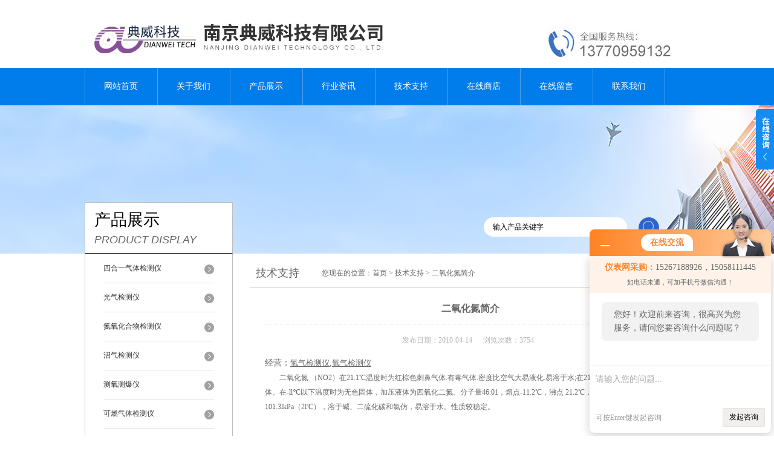

--- FILE ---
content_type: text/html; charset=utf-8
request_url: http://www.bh1718.com/bh1718-Article-19369/
body_size: 8880
content:
<!DOCTYPE html PUBLIC "-//W3C//DTD XHTML 1.0 Transitional//EN" "http://www.w3.org/TR/xhtml1/DTD/xhtml1-transitional.dtd">
<html xmlns="http://www.w3.org/1999/xhtml">
<head>
<meta http-equiv="Content-Type" content="text/html; charset=utf-8" />
<meta http-equiv="X-UA-Compatible" content="IE=9; IE=8; IE=7; IE=EDGE" />
<title>二氧化氮简介-南京典威科技有限公司</title>


<link href="/skins/6653/css/style.css" rel="stylesheet" type="text/css" />
<script type="text/javascript" src="/skins/6653/js/jquery.pack.js"></script>
<script type="text/javascript" src="/skins/6653/js/jquery.SuperSlide.js"></script>
<script type="application/ld+json">
{
"@context": "https://ziyuan.baidu.com/contexts/cambrian.jsonld",
"@id": "http://www.bh1718.com/bh1718-Article-19369/",
"title": "二氧化氮简介",
"pubDate": "2010-04-14T09:39:36",
"upDate": "2010-05-06T14:40:32"
    }</script>
<script language="javaScript" src="/js/JSChat.js"></script><script language="javaScript">function ChatBoxClickGXH() { DoChatBoxClickGXH('http://chat.ybzhan.cn',8520) }</script><script>!window.jQuery && document.write('<script src="https://public.mtnets.com/Plugins/jQuery/2.2.4/jquery-2.2.4.min.js">'+'</scr'+'ipt>');</script><script type="text/javascript" src="http://chat.ybzhan.cn/chat/KFCenterBox/6653"></script><script type="text/javascript" src="http://chat.ybzhan.cn/chat/KFLeftBox/6653"></script><script>
(function(){
var bp = document.createElement('script');
var curProtocol = window.location.protocol.split(':')[0];
if (curProtocol === 'https') {
bp.src = 'https://zz.bdstatic.com/linksubmit/push.js';
}
else {
bp.src = 'http://push.zhanzhang.baidu.com/push.js';
}
var s = document.getElementsByTagName("script")[0];
s.parentNode.insertBefore(bp, s);
})();
</script>
</head>

<body>
<div id="header">
  <div class="logo"><a href="/"><img src="/skins/6653/images/logo.jpg" alt="南京典威科技有限公司" width="558" height="102" border="0" /></a></div>
  <div class="top_tel"><img src="/skins/6653/images/tel.jpg" width="249" height="77" /></div>
</div>
<div id="clear"></div>
<div id="nav_zon">
  <div id="nav" class="main_nav hover">
    <ul>
      <li id="navId1"><a href="/">网站首页</a></li>
      <li id="navId2"><a href="/aboutus.html">关于我们</a></li>
      <li id="navId3"><a href="/products.html">产品展示</a></li>	  
	  <li id="navId5"><a href="/news.html" >行业资讯</a></li>
	  <li id="navId6"><a href="/article.html" >技术支持</a></li>
      <li id="navId4"><a href="http://www.ybzhan.cn/st6653" target="_blank" >在线商店</a></li>
	  <li id="navId7" ><a href="/order.html" >在线留言</a></li>
      <li id="navId8" ><a href="/contact.html" class="nav1" >联系我们</a></li>
    </ul>
  	<script language="javascript" type="text/javascript">
	try {
		document.getElementById("navId" + nav).className = "nav_active";
	}
	catch (e) {}
	</script>
  </div>
</div>
<script src="http://www.ybzhan.cn/mystat.aspx?u=bh1718"></script>
<div id="ny_banner"></div>
<div id="clear"></div>
<div class="product">
  <div class="head1">
  <div class="w_980">
    <div class="title_b">
      <div class="a">产品展示</div>
      <div class="b">PRODUCT DISPLAY </div>
    </div>
    <!-- search -->
    <div class="search">
      <form name="form1" method="post" action="/products.html" onSubmit="return checkform(form1)">
        <input name="keyword"  type="text" value="输入产品关键字" onfocus="this.value=''" class="txt" >
        <input type="submit" name="" id="" value=" " class="search_submit">
      </form>
    </div>
    <!-- search end -->
  </div>
</div>
  <div class="cont">
    <div id="ny_left" >
  <div class="lnav">
    <ul id="pro_nav_lb" class="pro_nav">
      
      <li id="nynavID">
        <a href="/bh1718-ParentList-157590/" title="四合一气体检测仪" >四合一气体检测仪</a>
        <ul class="two_profl">
          
          <li><a href="/bh1718-SonList-181797/" title="便携式四合一气体检测仪">便携式四合一气体检测仪</a></li>
          
          <li><a href="/bh1718-SonList-181798/" title="泵吸式四合一气体检测仪">泵吸式四合一气体检测仪</a></li>
          
          <li><a href="/bh1718-SonList-181799/" title="船用四合一气体检测仪">船用四合一气体检测仪</a></li>
          
          <li><a href="/bh1718-SonList-282371/" title="带外置泵四合一气体检测仪">带外置泵四合一气体检测仪</a></li>
          
          <li><a href="/bh1718-SonList-264953/" title="固定式四合一气体检测仪">固定式四合一气体检测仪</a></li>
          
        </ul>
      </li>
      
      <li id="nynavID">
        <a href="/bh1718-ParentList-157574/" title="光气检测仪" >光气检测仪</a>
        <ul class="two_profl">
          
          <li><a href="/bh1718-SonList-181787/" title="便携式光气检测仪">便携式光气检测仪</a></li>
          
          <li><a href="/bh1718-SonList-181789/" title="泵吸式光气检测仪">泵吸式光气检测仪</a></li>
          
          <li><a href="/bh1718-SonList-181791/" title="现场浓度显示光气检测仪">现场浓度显示光气检测仪</a></li>
          
          <li><a href="/bh1718-SonList-181792/" title="壁挂式光气检测仪">壁挂式光气检测仪</a></li>
          
        </ul>
      </li>
      
      <li id="nynavID">
        <a href="/bh1718-ParentList-311761/" title="氮氧化合物检测仪" >氮氧化合物检测仪</a>
        <ul class="two_profl">
          
          <li><a href="/bh1718-SonList-311762/" title="泵吸式氮氧化合物检测仪">泵吸式氮氧化合物检测仪</a></li>
          
        </ul>
      </li>
      
      <li id="nynavID">
        <a href="/bh1718-ParentList-157578/" title="沼气检测仪" >沼气检测仪</a>
        <ul class="two_profl">
          
          <li><a href="/bh1718-SonList-224889/" title="泵吸式沼气检测仪">泵吸式沼气检测仪</a></li>
          
          <li><a href="/bh1718-SonList-181818/" title="便携式沼气检测仪">便携式沼气检测仪</a></li>
          
          <li><a href="/bh1718-SonList-224890/" title="手持式沼气检测">手持式沼气检测</a></li>
          
          <li><a href="/bh1718-SonList-181819/" title="沼气甲烷检测仪">沼气甲烷检测仪</a></li>
          
          <li><a href="/bh1718-SonList-181820/" title="沼气分析仪">沼气分析仪</a></li>
          
          <li><a href="/bh1718-SonList-181821/" title="固定式沼气检测仪">固定式沼气检测仪</a></li>
          
        </ul>
      </li>
      
      <li id="nynavID">
        <a href="/bh1718-ParentList-159785/" title="测氧测爆仪" >测氧测爆仪</a>
        <ul class="two_profl">
          
          <li><a href="/bh1718-SonList-314820/" title="带内置泵测氧测爆仪">带内置泵测氧测爆仪</a></li>
          
          <li><a href="/bh1718-SonList-314819/" title="带外置泵测氧测爆仪">带外置泵测氧测爆仪</a></li>
          
          <li><a href="/bh1718-SonList-195951/" title="手持式泵吸测爆仪">手持式泵吸测爆仪</a></li>
          
          <li><a href="/bh1718-SonList-181814/" title="便携式测氧测爆检测仪">便携式测氧测爆检测仪</a></li>
          
        </ul>
      </li>
      
      <li id="nynavID">
        <a href="/bh1718-ParentList-157554/" title="可燃气体检测仪" >可燃气体检测仪</a>
        <ul class="two_profl">
          
          <li><a href="/bh1718-SonList-181825/" title="便携式可燃气检测仪">便携式可燃气检测仪</a></li>
          
          <li><a href="/bh1718-SonList-181828/" title="泵吸式可燃气检测仪">泵吸式可燃气检测仪</a></li>
          
          <li><a href="/bh1718-SonList-181829/" title="固定式可燃气检测仪">固定式可燃气检测仪</a></li>
          
          <li><a href="/bh1718-SonList-181830/" title="壁挂式可燃气检测仪">壁挂式可燃气检测仪</a></li>
          
        </ul>
      </li>
      
      <li id="nynavID">
        <a href="/bh1718-ParentList-157555/" title="氧气检测仪" >氧气检测仪</a>
        <ul class="two_profl">
          
          <li><a href="/bh1718-SonList-181850/" title="便携式氧气检测仪">便携式氧气检测仪</a></li>
          
          <li><a href="/bh1718-SonList-181851/" title="泵吸式氧气检测仪">泵吸式氧气检测仪</a></li>
          
          <li><a href="/bh1718-SonList-181852/" title="固定式氧气检测仪">固定式氧气检测仪</a></li>
          
          <li><a href="/bh1718-SonList-181853/" title="氧气浓度显示变送器">氧气浓度显示变送器</a></li>
          
          <li><a href="/bh1718-SonList-181854/" title="壁挂式氧气检测仪">壁挂式氧气检测仪</a></li>
          
        </ul>
      </li>
      
      <li id="nynavID">
        <a href="/bh1718-ParentList-157557/" title="硫化氢检测仪" >硫化氢检测仪</a>
        <ul class="two_profl">
          
          <li><a href="/bh1718-SonList-181855/" title="便携式硫化氢检测仪">便携式硫化氢检测仪</a></li>
          
          <li><a href="/bh1718-SonList-181856/" title="泵吸式硫化氢检测仪">泵吸式硫化氢检测仪</a></li>
          
          <li><a href="/bh1718-SonList-181857/" title="固定式硫化氢检测仪">固定式硫化氢检测仪</a></li>
          
          <li><a href="/bh1718-SonList-181858/" title="硫化氢现场带浓度显示变送器">硫化氢现场带浓度显示变送器</a></li>
          
          <li><a href="/bh1718-SonList-181859/" title="壁挂式硫化氢检测仪">壁挂式硫化氢检测仪</a></li>
          
        </ul>
      </li>
      
      <li id="nynavID">
        <a href="/bh1718-ParentList-157561/" title="氯气检测仪" >氯气检测仪</a>
        <ul class="two_profl">
          
          <li><a href="/bh1718-SonList-181860/" title="便携式氯气检测仪">便携式氯气检测仪</a></li>
          
          <li><a href="/bh1718-SonList-181861/" title="泵吸式氯气检测仪">泵吸式氯气检测仪</a></li>
          
          <li><a href="/bh1718-SonList-181862/" title="固定式氯气检测仪">固定式氯气检测仪</a></li>
          
          <li><a href="/bh1718-SonList-181863/" title="壁挂式氯气检测仪">壁挂式氯气检测仪</a></li>
          
        </ul>
      </li>
      
      <li id="nynavID">
        <a href="/bh1718-ParentList-157558/" title="一氧化氮检测仪" >一氧化氮检测仪</a>
        <ul class="two_profl">
          
          <li><a href="/bh1718-SonList-182109/" title="便携式一氧化氮检测仪">便携式一氧化氮检测仪</a></li>
          
          <li><a href="/bh1718-SonList-182110/" title="泵吸式一氧化氮检测仪">泵吸式一氧化氮检测仪</a></li>
          
          <li><a href="/bh1718-SonList-182111/" title="固定式一氧化氮检测仪">固定式一氧化氮检测仪</a></li>
          
          <li><a href="/bh1718-SonList-182112/" title="壁挂式一氧化氮检测仪">壁挂式一氧化氮检测仪</a></li>
          
        </ul>
      </li>
      
      <li id="nynavID">
        <a href="/bh1718-ParentList-202300/" title="氮气检测仪" >氮气检测仪</a>
        <ul class="two_profl">
          
          <li><a href="/bh1718-SonList-267845/" title="便携式氮气检测仪">便携式氮气检测仪</a></li>
          
          <li><a href="/bh1718-SonList-267846/" title="泵吸式氮气检测仪">泵吸式氮气检测仪</a></li>
          
          <li><a href="/bh1718-SonList-267847/" title="固定式氮气检测仪">固定式氮气检测仪</a></li>
          
          <li><a href="/bh1718-SonList-267848/" title="壁挂式氮气检测仪">壁挂式氮气检测仪</a></li>
          
        </ul>
      </li>
      
      <li id="nynavID">
        <a href="/bh1718-ParentList-157559/" title="二氧化氮检测仪" >二氧化氮检测仪</a>
        <ul class="two_profl">
          
          <li><a href="/bh1718-SonList-182115/" title="便携式二氧化氮检测仪">便携式二氧化氮检测仪</a></li>
          
          <li><a href="/bh1718-SonList-182116/" title="泵吸式二氧化氮检测仪">泵吸式二氧化氮检测仪</a></li>
          
          <li><a href="/bh1718-SonList-182117/" title="固定式二氧化氮检测仪">固定式二氧化氮检测仪</a></li>
          
        </ul>
      </li>
      
      <li id="nynavID">
        <a href="/bh1718-ParentList-157560/" title="二氧化硫检测仪" >二氧化硫检测仪</a>
        <ul class="two_profl">
          
          <li><a href="/bh1718-SonList-182150/" title="便携式二氧化硫检测仪">便携式二氧化硫检测仪</a></li>
          
          <li><a href="/bh1718-SonList-182151/" title="泵吸式二氧化硫检测仪">泵吸式二氧化硫检测仪</a></li>
          
          <li><a href="/bh1718-SonList-182152/" title="固定式二氧化硫检测仪">固定式二氧化硫检测仪</a></li>
          
          <li><a href="/bh1718-SonList-182153/" title="壁挂式二氧化硫检测仪">壁挂式二氧化硫检测仪</a></li>
          
        </ul>
      </li>
      
      <li id="nynavID">
        <a href="/bh1718-ParentList-157562/" title="氨气检测仪" >氨气检测仪</a>
        <ul class="two_profl">
          
          <li><a href="/bh1718-SonList-182241/" title="便携式氨气检测仪">便携式氨气检测仪</a></li>
          
          <li><a href="/bh1718-SonList-182242/" title="泵吸式氨气检测仪">泵吸式氨气检测仪</a></li>
          
          <li><a href="/bh1718-SonList-182243/" title="固定式氨气检测仪">固定式氨气检测仪</a></li>
          
          <li><a href="/bh1718-SonList-182244/" title="壁挂式氨气检测仪">壁挂式氨气检测仪</a></li>
          
        </ul>
      </li>
      
      <li id="nynavID">
        <a href="/bh1718-ParentList-157563/" title="氢气检测仪" >氢气检测仪</a>
        <ul class="two_profl">
          
          <li><a href="/bh1718-SonList-182367/" title="便携式氢气检测仪">便携式氢气检测仪</a></li>
          
          <li><a href="/bh1718-SonList-182368/" title="泵吸式氢气检测仪">泵吸式氢气检测仪</a></li>
          
          <li><a href="/bh1718-SonList-182369/" title="固定式氢气检测仪">固定式氢气检测仪</a></li>
          
          <li><a href="/bh1718-SonList-182370/" title="壁挂式氢气检测仪">壁挂式氢气检测仪</a></li>
          
        </ul>
      </li>
      
      <li id="nynavID">
        <a href="/bh1718-ParentList-157566/" title="磷化氢检测仪" >磷化氢检测仪</a>
        <ul class="two_profl">
          
        </ul>
      </li>
      
      <li id="nynavID">
        <a href="/bh1718-ParentList-157565/" title="氯化氢检测仪" >氯化氢检测仪</a>
        <ul class="two_profl">
          
        </ul>
      </li>
      
      <li id="nynavID">
        <a href="/bh1718-ParentList-157567/" title="臭氧检测仪" >臭氧检测仪</a>
        <ul class="two_profl">
          
        </ul>
      </li>
      
      <li id="nynavID">
        <a href="/bh1718-ParentList-157568/" title="甲醛检测仪" >甲醛检测仪</a>
        <ul class="two_profl">
          
        </ul>
      </li>
      
      <li id="nynavID">
        <a href="/bh1718-ParentList-157556/" title="一氧化碳检测仪" >一氧化碳检测仪</a>
        <ul class="two_profl">
          
        </ul>
      </li>
      
      <li id="nynavID">
        <a href="/bh1718-ParentList-157569/" title="环氧乙烷检测仪" >环氧乙烷检测仪</a>
        <ul class="two_profl">
          
        </ul>
      </li>
      
      <li id="nynavID">
        <a href="/bh1718-ParentList-157572/" title="氟气检测仪" >氟气检测仪</a>
        <ul class="two_profl">
          
        </ul>
      </li>
      
      <li id="nynavID">
        <a href="/bh1718-ParentList-157570/" title="二氧化氯检测仪" >二氧化氯检测仪</a>
        <ul class="two_profl">
          
          <li><a href="/bh1718-SonList-279799/" title="便携式二氧化氯检测仪">便携式二氧化氯检测仪</a></li>
          
          <li><a href="/bh1718-SonList-279800/" title="固定式二氧化氯检测仪">固定式二氧化氯检测仪</a></li>
          
          <li><a href="/bh1718-SonList-279801/" title="壁挂式二氧化氯检测仪">壁挂式二氧化氯检测仪</a></li>
          
        </ul>
      </li>
      
      <li id="nynavID">
        <a href="/bh1718-ParentList-157573/" title="*检测仪" >*检测仪</a>
        <ul class="two_profl">
          
        </ul>
      </li>
      
      <li id="nynavID">
        <a href="/bh1718-ParentList-157571/" title="硅烷检测仪" >硅烷检测仪</a>
        <ul class="two_profl">
          
        </ul>
      </li>
      
      <li id="nynavID">
        <a href="/bh1718-ParentList-157579/" title="酒精检测仪" >酒精检测仪</a>
        <ul class="two_profl">
          
        </ul>
      </li>
      
      <li id="nynavID">
        <a href="/bh1718-ParentList-157583/" title="氧含量分析仪" >氧含量分析仪</a>
        <ul class="two_profl">
          
        </ul>
      </li>
      
      <li id="nynavID">
        <a href="/bh1718-ParentList-157577/" title="甲基丙烯酸检测仪" >甲基丙烯酸检测仪</a>
        <ul class="two_profl">
          
        </ul>
      </li>
      
      <li id="nynavID">
        <a href="/bh1718-ParentList-233574/" title="甲硫醇检测仪" >甲硫醇检测仪</a>
        <ul class="two_profl">
          
          <li><a href="/bh1718-SonList-233575/" title="便携式甲硫醇检测仪">便携式甲硫醇检测仪</a></li>
          
        </ul>
      </li>
      
      <li id="nynavID">
        <a href="/bh1718-ParentList-157594/" title="乙炔检测仪" >乙炔检测仪</a>
        <ul class="two_profl">
          
        </ul>
      </li>
      
      <li id="nynavID">
        <a href="/bh1718-ParentList-157580/" title="二氧化碳检测仪" >二氧化碳检测仪</a>
        <ul class="two_profl">
          
        </ul>
      </li>
      
      <li id="nynavID">
        <a href="/bh1718-ParentList-177666/" title="进口气体检测仪" >进口气体检测仪</a>
        <ul class="two_profl">
          
        </ul>
      </li>
      
      <li id="nynavID">
        <a href="/bh1718-ParentList-181786/" title="气体报警控制器" >气体报警控制器</a>
        <ul class="two_profl">
          
        </ul>
      </li>
      
      <li id="nynavID">
        <a href="/bh1718-ParentList-273119/" title="过氧化氢检测仪" >过氧化氢检测仪</a>
        <ul class="two_profl">
          
          <li><a href="/bh1718-SonList-273120/" title="便携式过氧化氢检测仪">便携式过氧化氢检测仪</a></li>
          
          <li><a href="/bh1718-SonList-273121/" title="泵吸式过氧化氢检测仪">泵吸式过氧化氢检测仪</a></li>
          
        </ul>
      </li>
      
      <li id="nynavID">
        <a href="/bh1718-ParentList-242142/" title="六氟化硫检测仪" >六氟化硫检测仪</a>
        <ul class="two_profl">
          
        </ul>
      </li>
      
      <li id="nynavID">
        <a href="/bh1718-ParentList-242470/" title="有毒有害气体检测仪" >有毒有害气体检测仪</a>
        <ul class="two_profl">
          
        </ul>
      </li>
      
      <li id="nynavID">
        <a href="/bh1718-ParentList-157585/" title="单通道控制主机" >单通道控制主机</a>
        <ul class="two_profl">
          
        </ul>
      </li>
      
      <li id="nynavID">
        <a href="/bh1718-ParentList-157588/" title="八通道控制主机" >八通道控制主机</a>
        <ul class="two_profl">
          
        </ul>
      </li>
      
      <li id="nynavID">
        <a href="/bh1718-ParentList-157584/" title="单点壁挂检测控制器" >单点壁挂检测控制器</a>
        <ul class="two_profl">
          
        </ul>
      </li>
      
      <li id="nynavID">
        <a href="/bh1718-ParentList-246822/" title="空气呼吸器" >空气呼吸器</a>
        <ul class="two_profl">
          
        </ul>
      </li>
      
      <li id="nynavID">
        <a href="/bh1718-ParentList-251830/" title="西瓜水果成熟度检测仪" >西瓜水果成熟度检测仪</a>
        <ul class="two_profl">
          
        </ul>
      </li>
      
      <li id="nynavID">
        <a href="/bh1718-ParentList-243036/" title="红外线测温仪" >红外线测温仪</a>
        <ul class="two_profl">
          
          <li><a href="/bh1718-SonList-297200/" title="涂镀层测厚仪 涂层测厚仪 AK-50">涂镀层测厚仪 涂层测厚仪 AK-50</a></li>
          
          <li><a href="/bh1718-SonList-297199/" title="测温仪 双色红外测温枪 SIR2000">测温仪 双色红外测温枪 SIR2000</a></li>
          
          <li><a href="/bh1718-SonList-297198/" title="测温仪 红外线测温枪 SIR30E手持式">测温仪 红外线测温枪 SIR30E手持式</a></li>
          
          <li><a href="/bh1718-SonList-297197/" title="红外线测温仪 红外线测温枪 SIR1550手持式">红外线测温仪 红外线测温枪 SIR1550手持式</a></li>
          
          <li><a href="/bh1718-SonList-297196/" title="测温仪 红外线测温枪 SIR40手持式系列">测温仪 红外线测温枪 SIR40手持式系列</a></li>
          
          <li><a href="/bh1718-SonList-297195/" title="超远距离测温 固定式红外线测温仪">超远距离测温 固定式红外线测温仪</a></li>
          
          <li><a href="/bh1718-SonList-297194/" title="远距离红外测温仪 防爆型SIR300手持式红外线测温仪">远距离红外测温仪 防爆型SIR300手持式红外线测温仪</a></li>
          
          <li><a href="/bh1718-SonList-297193/" title="测温仪 快速红外测温枪 SIR50 手持式">测温仪 快速红外测温枪 SIR50 手持式</a></li>
          
          <li><a href="/bh1718-SonList-297192/" title="防爆型SIR30D手持红外测温仪">防爆型SIR30D手持红外测温仪</a></li>
          
          <li><a href="/bh1718-SonList-297191/" title="测温仪 红外线测温仪 测温枪 中远距离SIR400">测温仪 红外线测温仪 测温枪 中远距离SIR400</a></li>
          
          <li><a href="/bh1718-SonList-297190/" title="测温仪 快速红外测温枪SIR3000手持式">测温仪 快速红外测温枪SIR3000手持式</a></li>
          
          <li><a href="/bh1718-SonList-297189/" title="测温仪 红外测温枪 SIR60手持式">测温仪 红外测温枪 SIR60手持式</a></li>
          
          <li><a href="/bh1718-SonList-297188/" title="红外测温仪 防爆型AZX-3000在线式测温仪">红外测温仪 防爆型AZX-3000在线式测温仪</a></li>
          
        </ul>
      </li>
      
      <li id="nynavID">
        <a href="/bh1718-ParentList-180883/" title="地下金属探测仪" >地下金属探测仪</a>
        <ul class="two_profl">
          
        </ul>
      </li>
      
      <li id="nynavID">
        <a href="/bh1718-ParentList-180879/" title="600-1500VR手持激光测距测高测角多功能" >600-1500VR手持激光测距测高测角多功能</a>
        <ul class="two_profl">
          
        </ul>
      </li>
      
      <li id="nynavID">
        <a href="/bh1718-ParentList-180869/" title="激光测距仪系列" >激光测距仪系列</a>
        <ul class="two_profl">
          
        </ul>
      </li>
      
      <li id="nynavID">
        <a href="/bh1718-ParentList-292267/" title="激光测距仪" >激光测距仪</a>
        <ul class="two_profl">
          
          <li><a href="/bh1718-SonList-292280/" title="防爆型/手持式/远距离激光测距仪/TM1000 澳洲新仪器">防爆型/手持式/远距离激光测距仪/TM1000 澳洲新仪器</a></li>
          
          <li><a href="/bh1718-SonList-292279/" title="测距仪/测高仪/图帕斯200/美国图帕斯/Trupulse200/望远镜测距">测距仪/测高仪/图帕斯200/美国图帕斯/Trupulse200/望远镜测距</a></li>
          
          <li><a href="/bh1718-SonList-292278/" title="测距仪 激光测距仪 LRM2000 澳洲新仪器">测距仪 激光测距仪 LRM2000 澳洲新仪器</a></li>
          
          <li><a href="/bh1718-SonList-292277/" title="激光测距仪TM1000">激光测距仪TM1000</a></li>
          
          <li><a href="/bh1718-SonList-292276/" title="手持式激光测距仪TM1500">手持式激光测距仪TM1500</a></li>
          
          <li><a href="/bh1718-SonList-292275/" title="TM-800Ⅱ手持式激光测距仪">TM-800Ⅱ手持式激光测距仪</a></li>
          
          <li><a href="/bh1718-SonList-292274/" title="TM-600Ⅱ手持式激光测距仪">TM-600Ⅱ手持式激光测距仪</a></li>
          
          <li><a href="/bh1718-SonList-292273/" title="IMPULSE无棱镜激光测距仪">IMPULSE无棱镜激光测距仪</a></li>
          
          <li><a href="/bh1718-SonList-292272/" title="美国里奥波特（Leupold ）RX-IV 8倍数字式激光测距仪62840">美国里奥波特（Leupold ）RX-IV 8倍数字式激光测距仪62840</a></li>
          
          <li><a href="/bh1718-SonList-292270/" title="TM60激光测距仪">TM60激光测距仪</a></li>
          
          <li><a href="/bh1718-SonList-292269/" title="TM40激光测距仪">TM40激光测距仪</a></li>
          
          <li><a href="/bh1718-SonList-292268/" title="TM30激光测距仪">TM30激光测距仪</a></li>
          
        </ul>
      </li>
      
      <li id="nynavID">
        <a href="/bh1718-ParentList-299105/" title="涂层测厚仪" >涂层测厚仪</a>
        <ul class="two_profl">
          
          <li><a href="/bh1718-SonList-299109/" title="测厚仪膜层厚度计DT-156">测厚仪膜层厚度计DT-156</a></li>
          
          <li><a href="/bh1718-SonList-299108/" title="测厚仪 涂层测厚仪 AK-30">测厚仪 涂层测厚仪 AK-30</a></li>
          
          <li><a href="/bh1718-SonList-299107/" title="磁性涂层测厚仪 MC-2000C">磁性涂层测厚仪 MC-2000C</a></li>
          
          <li><a href="/bh1718-SonList-299106/" title="测厚仪 超声波测厚仪AK-3000">测厚仪 超声波测厚仪AK-3000</a></li>
          
        </ul>
      </li>
      
      <li id="nynavID">
        <a href="/bh1718-ParentList-299456/" title="火花检漏仪 直流电火花检漏仪 DJ-6-A型" >火花检漏仪 直流电火花检漏仪 DJ-6-A型</a>
        <ul class="two_profl">
          
          <li><a href="/bh1718-SonList-299457/" title="火花检漏仪 直流电火花检漏仪 DJ-6-A型">火花检漏仪 直流电火花检漏仪 DJ-6-A型</a></li>
          
        </ul>
      </li>
      
      <li id="nynavID">
        <a href="/bh1718-ParentList-1009034/" title="外置泵" >外置泵</a>
        <ul class="two_profl">
          
        </ul>
      </li>
      
    </ul>
	<script language="javascript" type="text/javascript">
    try {
        document.getElementById("nynavID" + nynav).className = "dd_hover";
    }
    catch (e) {}
    </script>
  </div>
  <div id="clear"></div>
</div>
    <div id="ny_right">
      <div id="ny_biaoti"><b>技术支持</b><span>您现在的位置：<a href="/">首页</a> > <a href="/article.html">技术支持</a> > 二氧化氮简介</span></div>
      <div id="clear"></div>
      <div class="inside_rnewscon" style="margin-top:10px;">
        <div id="newscont">
          <span class="newsname">二氧化氮简介</span>
          <li class="time" style="padding:15px 0; text-align:center; color:#b4b4b4;">发布日期：2010-04-14 &nbsp;&nbsp;&nbsp;&nbsp;&nbsp;浏览次数：3754 </li>
          <ul class="dcont"><p class="p0" style="margin-top: 0pt; margin-bottom: 0pt"><span style="font-size: 10.5pt; font-family: '宋体'; mso-spacerun: 'yes'">经营：</span><span><span class="15" style="font-size: 10pt; font-family: 'Times New Roman'; text-decoration: underline; mso-spacerun: 'yes'">氢气检测仪</span></span><span style="font-size: 10.5pt; font-family: '宋体'; mso-spacerun: 'yes'">,</span><span><span class="15" style="font-size: 10pt; font-family: 'Times New Roman'; text-decoration: underline; mso-spacerun: 'yes'">氧气检测仪</span></span></p><!--EndFragment--><p>&nbsp;&nbsp;&nbsp;&nbsp;&nbsp;&nbsp;&nbsp; 二氧化氮 （NO2）在21.1℃温度时为红棕色刺鼻气体.有毒气体.密度比空气大易液化.易溶于水;在21.1℃以下时呈暗褐色液体。在-ll℃以下温度时为无色固体，加压液体为四氧化二氮。分子量46.01，熔点-11.2℃，沸点 21.2℃，蒸气压101.3lkPa（2l℃），溶于碱、二硫化碳和氯仿，易溶于水。性质较稳定。<br />&nbsp;</p><div class="spctrl">&nbsp;</div><p>　　二氧化氮溶于水并与水反应生成硝酸<br />&nbsp;</p><div class="spctrl">&nbsp;</div><p>　　3NO2+H2O=====2HNO3+NO<br />&nbsp;</p><div class="spctrl">&nbsp;</div><p>　　4NO2+2H2O+O2=====4HNO3<br />&nbsp;</p><div class="spctrl">&nbsp;</div><p>　　但二氧化氮溶于水后并不会*反应,所以会有少量二氧化氮分子存在,为黄色.<br />&nbsp;</p><div class="spctrl">&nbsp;</div><p>　　因此硝酸溶液会呈现黄色</p><div class="bpctrl">&nbsp;</div><h2><div class="text_edit">[编辑本段]</div><a name="2"></a>第二部分：成分/组成信息</h2><p>　　有害物成分 CAS No. <br />&nbsp;</p><div class="spctrl">&nbsp;</div><p>　　二氧化氮 10102-44-0</p><div class="bpctrl">&nbsp;</div><h2><div class="text_edit">[编辑本段]</div><a name="3"></a>第三部分：危险性概述</h2><p>　　危险性类别： <br />&nbsp;</p><div class="spctrl">&nbsp;</div><p>　　侵入途径： <br />&nbsp;</p><div class="spctrl">&nbsp;</div><p>　　健康危害： 氮氧化物主要损害呼吸道。吸入气体初期仅有轻微的眼及上呼吸道刺激症状，如咽部不适、干咳等。常经数小时至十几小时或更长时间潜伏期后发生迟发性肺水肿、成人呼吸窘迫综合征，出现胸闷、呼吸窘迫、咳嗽、咯泡沫痰、紫绀等。可并发气胸及纵隔气肿。肺水肿消退后两周左右可出现迟发性阻塞性细支气管炎。慢性作用：主要表现为神经衷弱综合征及慢性呼吸道炎症。个别病例出现肺纤维化。可引起牙齿酸蚀症。 <br />&nbsp;</p><div class="spctrl">&nbsp;</div><p>　　环境危害： 对环境有危害，对水体、土壤和大气可造成污染。 <br />&nbsp;</p><div class="spctrl">&nbsp;</div><p>　　燃爆危险： 本品助燃，有毒，具刺激性。<br />&nbsp;</p><div class="spctrl">&nbsp;</div><p>　　可能使人昏厥</p><div class="bpctrl">&nbsp;</div><h2><div class="text_edit">[编辑本段]</div><a name="4"></a>第四部分：急救措施</h2><p>　　皮肤接触： <br />&nbsp;</p><div class="spctrl">&nbsp;</div><p>　　眼睛接触： <br />&nbsp;</p><div class="spctrl">&nbsp;</div><p>　　吸入： 迅速脱离现场至空气新鲜处。保持呼吸道通畅。如呼吸困难，给输氧。如呼吸停止，立即进行人工呼吸。就医。</p><div class="bpctrl">&nbsp;</div><h2><div class="text_edit">[编辑本段]</div><a name="5"></a>第五部分：消防措施</h2><p>　　危险特性： 本品不会燃烧, 但可助燃。具有强氧化性。遇衣物、锯末、棉花或其它可燃物能立即燃烧。与一般燃料或火箭燃料以及氯代烃等猛烈反应引起爆炸。遇水有腐蚀性，腐蚀作用随水分含量增加而加剧。 <br />&nbsp;</p><div class="spctrl">&nbsp;</div><p>　　有害燃烧产物： 氮氧化物。 <br />&nbsp;</p><div class="spctrl">&nbsp;</div><p>　　灭火方法： 本品不燃。消防人员必须佩戴过滤式防毒面具（全面罩）或隔离式呼吸器、穿全身防火防毒服，在上风向灭火。切断气源。喷水冷却容器，可能的话将容器从火场移至空旷处。灭火剂：干粉、二氧化碳。禁止用水、卤代烃灭火剂灭火。</p><div class="bpctrl">&nbsp;</div><h2><div class="text_edit">[编辑本段]</div><a name="6"></a>第六部分：泄漏应急处理</h2><p>　　应急处理： 迅速撤离泄漏污染区人员至上风处，并进行隔离，严格限制出入。建议应急处理人员戴自给正压式呼吸器，穿防毒服。尽可能切断泄漏源。若是气体，合理通风，加速扩散。喷雾状水稀释、溶解。构筑围堤或挖坑收容产生的大量废水。漏气容器要妥善处理，修复、检验后再用。若是液体，用大量水冲洗，洗水稀释后放入废水系统。若大量泄漏，构筑围堤或挖坑收容。喷雾状水冷却和稀释蒸汽。用防爆泵转移至槽车或收集器内，回收或运至废物处理场所处置。</p><div class="bpctrl">&nbsp;</div><h2><div class="text_edit">[编辑本段]</div><a name="7"></a>第七部分：操作处置与储存</h2><p>　　操作注意事项： 严加密闭，提供充分的局部排风和全面通风。操作人员必须经过专门培训，严格遵守操作规程。建议操作人员佩戴自吸过滤式防毒面具（全面罩），穿胶布防毒衣，戴橡胶手套。远离火种、热源，工作场所严禁吸烟。远离易燃、可燃物。防止气体或蒸气泄漏到工作场所空气中。避免与还原剂接触。搬运时轻装轻卸，防止钢瓶及附件破损。配备相应品种和数量的消防器材及泄漏应急处理设备。 <br />&nbsp;</p><div class="spctrl">&nbsp;</div><p>　　储存注意事项： 储存于阴凉、通风的库房。远离火种、热源。库温不宜超过15℃。应与易（可）燃物、还原剂、食用化学品分开存放，切忌混储。储区应备有泄漏应急处理设备。</p></ul>
          <div id="news_sx">
            <li class="sx_left">上一篇：<a href="/bh1718-Article-19402/">气体检测仪</a><br />下一篇：<a href="/bh1718-Article-19339/">磷化氢简介</a></li>
            <li class="sx_right"><a href="/article.html">返回</a></li>
          </div>
        </div>
      </div>
    </div>
  </div>
</div>
<div id="clear"></div>
<div class="footer">
  <div class="mid">
    <div class="foot">
      <p>&copy; 2019 南京典威科技有限公司(www.bh1718.com) 版权所有 总访问量：<span style="color:#FF0000">449295</span> <a href="/sitemap.xml" target="_blank">GoogleSitemap</a></p>
      <p>地址：南京江宁区上元大街518号绿野大厦8F 技术支持：<a href="http://www.ybzhan.cn" target="_blank" >仪表网</a> <a href="http://www.ybzhan.cn/login" target="_blank" >管理登陆</a> 备案号：<a href="http://beian.miit.gov.cn/" target="_blank">苏ICP备20021488号-2</a></p>
      <p> 南京典威科技有限公司(www.bh1718.com)主营：<strong><a href="http://www.bh1718.com/">四合一气体检测仪</a>,<a href="http://www.bh1718.com/">沼气检测仪</a>,<a href="http://www.bh1718.com/">测氧测爆仪</a>,<a href="http://www.bh1718.com/">光气检测仪</a>,便携式气体检测报警仪（附注）</strong><br /></p>
    </div>
  </div>
</div>
<div class="ser_btn"><a href="javascript:;"></a></div>
<div class="ser_main">
  <!--联系人-->
  <div class="ser_con">
    <div class="ser_tit">联系方式</div>
    <div class="lxr_list">
      <ul>
        <li><h3>电话</h3><p>13770959132</p></li>
        <li><h3>传真</h3><p>025-87139323</p></li>
      </ul>
    </div>
    <div class="ser_btm"></div>
  </div>
  <!--在线客服-->
  <div class="ser_con">
    <div class="ser_tit">在线客服</div>
    <div class="qq_list">
      <ul><li><a target="_blank" href="tencent://message/?uin=1505200391&Site=www.bh1718.com&Menu=yes"><img src="/skins/6653/images/qq03_img.png"></a></li></ul>
    </div>
    <div class="ser_btm"></div>
  </div>
</div>
<script type="text/javascript" src="/skins/6653/js/qq.js"></script>
<script type="text/javascript" src="/Skins/6653/js/nav_js/jquery-1.4.2.min.js"></script>
<script type="text/javascript">
$(function() {
$('#nav li').hover(function() { $(this).find("ul").stop(true, true).slideDown(); $(this).children("a").addClass("aNavHover"); }, function() { $(this).find("ul").stop(true, true).slideUp(); $(this).children("a").removeClass("aNavHover"); });
})
$(function() {
$('.pro_nav li').hover(function() { $(this).find("ul").stop(true, true).slideDown(); $(this).children("a").addClass("twonav"); }, function() { $(this).find("ul").stop(true, true).slideUp(); $(this).children("a").removeClass("twonav"); });
})
</script>

 <script type='text/javascript' src='/js/VideoIfrmeReload.js?v=001'></script>
  
</html></body>